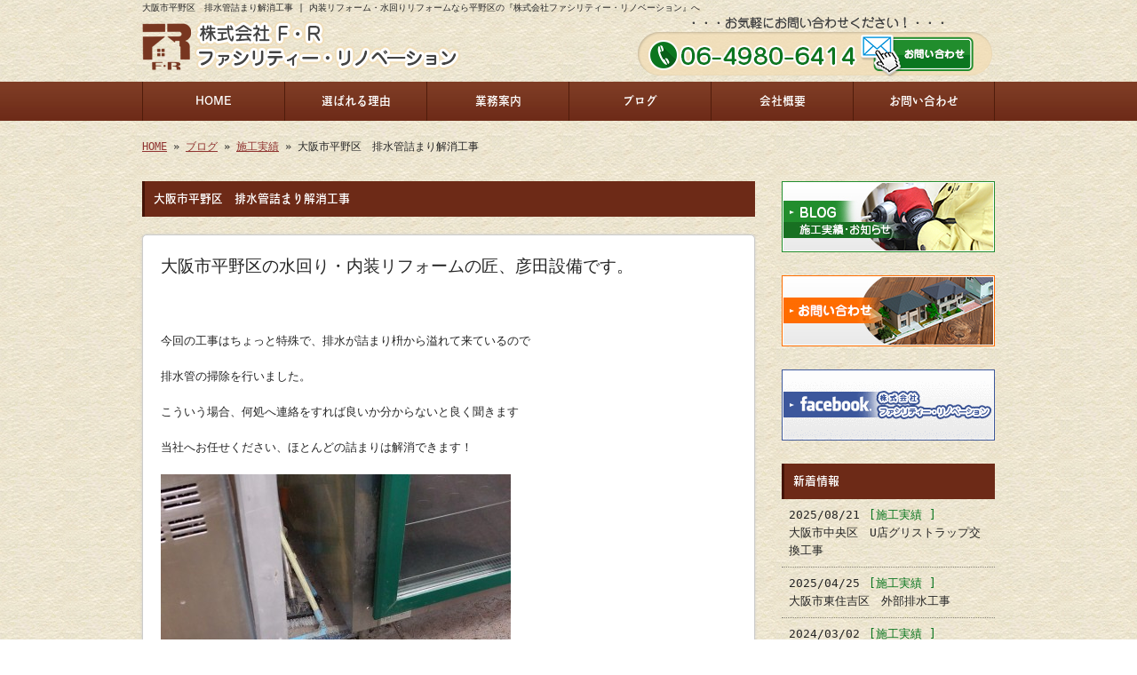

--- FILE ---
content_type: text/html; charset=UTF-8
request_url: https://www.hikota-setsubi.com/archives/906
body_size: 6136
content:
<!doctype html>
<html lang="ja" dir="ltr">
<head>
<meta charset="utf-8">
<title>大阪市平野区　排水管詰まり解消工事｜内装リフォーム・水回りリフォームなら平野区の『株式会社ファシリティー・リノベーション』へ</title>
<meta name="viewport" content="width=device-width,user-scalable=yes,initial-scale=1.0">
<link rel="stylesheet" href="https://www.hikota-setsubi.com/wp-content/themes/tpl-theme/style.css" type="text/css" media="all">
<link rel="stylesheet" href="https://www.hikota-setsubi.com/wp-content/themes/tpl-theme/color.css" type="text/css" media="all">
<!--<meta property="fb:admins" content="FBページ管理者のFBアカウントID" />-->
<meta property="og:url" content="http://www.hikota-setsubi.com/archives/906">
<meta property="og:title" content="大阪市平野区　排水管詰まり解消工事">
<meta property="og:type" content="article">
<meta property="og:image" content="http://www.hikota-setsubi.com/wp-content/uploads/f00697c37cfc377ef3837b6ec460e937.jpg">
<meta property="og:description" content="大阪市平野区の水回り・内装リフォームの匠、彦田設備です。 &nbsp; 今回の工事はちょっと特殊で、排水が詰まり枡から溢れて来ているので 排水管の掃除を行いました。 こういう場合、何処へ連絡をすれば良">
<meta property="og:site_name" content="株式会社ファシリティー・リノベーション">
<meta name="description" content="内装リフォームや水回りリフォームなら平野区の『株式会社ファシリティー・リノベーション』へお任せください。当社は業界歴25年以上の代表が2003年に独立。地域の皆さまに愛される工務店を目指し日々努力してまいります。また、リフォーム以外のお困りごともお問い合わせください。">
<meta name="keywords" content="内装リフォーム,水回りリフォーム,リフォーム,平野区,工務店">
<!--[if IE]>
<meta http-equiv="X-UA-Compatible" content="IE=edge">
<![endif]-->
<!--[if lte IE 9]>
<script src="https://www.hikota-setsubi.com/wp-content/themes/tpl-theme/js/html5/html5.js"></script>
<script src="https://www.hikota-setsubi.com/wp-content/themes/tpl-theme/js/html5/css3-mediaqueries.js"></script>
<script src="https://www.hikota-setsubi.com/wp-content/themes/tpl-theme/js/html5/IE9.js"></script> 
<![endif]-->
		<script type="text/javascript">
			window._wpemojiSettings = {"baseUrl":"https:\/\/s.w.org\/images\/core\/emoji\/72x72\/","ext":".png","source":{"concatemoji":"https:\/\/www.hikota-setsubi.com\/wp-includes\/js\/wp-emoji-release.min.js"}};
			!function(e,o,t){var a,n,r;function i(e){var t=o.createElement("script");t.src=e,t.type="text/javascript",o.getElementsByTagName("head")[0].appendChild(t)}for(r=Array("simple","flag","unicode8","diversity"),t.supports={everything:!0,everythingExceptFlag:!0},n=0;n<r.length;n++)t.supports[r[n]]=function(e){var t,a,n=o.createElement("canvas"),r=n.getContext&&n.getContext("2d"),i=String.fromCharCode;if(!r||!r.fillText)return!1;switch(r.textBaseline="top",r.font="600 32px Arial",e){case"flag":return r.fillText(i(55356,56806,55356,56826),0,0),3e3<n.toDataURL().length;case"diversity":return r.fillText(i(55356,57221),0,0),a=(t=r.getImageData(16,16,1,1).data)[0]+","+t[1]+","+t[2]+","+t[3],r.fillText(i(55356,57221,55356,57343),0,0),a!=(t=r.getImageData(16,16,1,1).data)[0]+","+t[1]+","+t[2]+","+t[3];case"simple":return r.fillText(i(55357,56835),0,0),0!==r.getImageData(16,16,1,1).data[0];case"unicode8":return r.fillText(i(55356,57135),0,0),0!==r.getImageData(16,16,1,1).data[0]}return!1}(r[n]),t.supports.everything=t.supports.everything&&t.supports[r[n]],"flag"!==r[n]&&(t.supports.everythingExceptFlag=t.supports.everythingExceptFlag&&t.supports[r[n]]);t.supports.everythingExceptFlag=t.supports.everythingExceptFlag&&!t.supports.flag,t.DOMReady=!1,t.readyCallback=function(){t.DOMReady=!0},t.supports.everything||(a=function(){t.readyCallback()},o.addEventListener?(o.addEventListener("DOMContentLoaded",a,!1),e.addEventListener("load",a,!1)):(e.attachEvent("onload",a),o.attachEvent("onreadystatechange",function(){"complete"===o.readyState&&t.readyCallback()})),(a=t.source||{}).concatemoji?i(a.concatemoji):a.wpemoji&&a.twemoji&&(i(a.twemoji),i(a.wpemoji)))}(window,document,window._wpemojiSettings);
		</script>
		<style type="text/css">
img.wp-smiley,
img.emoji {
	display: inline !important;
	border: none !important;
	box-shadow: none !important;
	height: 1em !important;
	width: 1em !important;
	margin: 0 .07em !important;
	vertical-align: -0.1em !important;
	background: none !important;
	padding: 0 !important;
}
</style>
<link rel='stylesheet' id='wp-pagenavi-css'  href='https://www.hikota-setsubi.com/wp-content/plugins/wp-pagenavi/pagenavi-css.css' type='text/css' media='all' />
<link rel='stylesheet' id='flexcss-css'  href='https://www.hikota-setsubi.com/wp-content/themes/tpl-theme/css/flexslider.css' type='text/css' media='all' />
<script type='text/javascript' src='//code.jquery.com/jquery-1.10.2.js'></script>
<script type='text/javascript' src='//ajaxzip3.github.io/ajaxzip3.js'></script>
<script type='text/javascript' src='https://www.hikota-setsubi.com/wp-content/themes/tpl-theme/js/jquery.heightLine.js'></script>
<script type='text/javascript' src='https://www.hikota-setsubi.com/wp-content/themes/tpl-theme/js/common.js'></script>
<script type='text/javascript' src='https://www.hikota-setsubi.com/wp-content/themes/tpl-theme/js/jquery.flexslider-min.js'></script>
<script type='text/javascript' src='https://www.hikota-setsubi.com/wp-content/themes/tpl-theme/js/jquery.ui.core.js'></script>
<script type='text/javascript' src='https://www.hikota-setsubi.com/wp-content/themes/tpl-theme/js/galleria.js'></script>
<link rel='https://api.w.org/' href='https://www.hikota-setsubi.com/wp-json/' />
<link rel="EditURI" type="application/rsd+xml" title="RSD" href="https://www.hikota-setsubi.com/xmlrpc.php?rsd" />
<link rel="wlwmanifest" type="application/wlwmanifest+xml" href="https://www.hikota-setsubi.com/wp-includes/wlwmanifest.xml" /> 
<link rel='prev' title='大阪市平野区　漏水修繕工事' href='https://www.hikota-setsubi.com/archives/862' />
<link rel='next' title='大阪府東大阪市・大阪市平野区、給湯器交換・グリストラップ工事' href='https://www.hikota-setsubi.com/archives/913' />
<link rel="canonical" href="https://www.hikota-setsubi.com/archives/906" />
<link rel='shortlink' href='https://www.hikota-setsubi.com/?p=906' />
<link rel="alternate" type="application/json+oembed" href="https://www.hikota-setsubi.com/wp-json/oembed/1.0/embed?url=https%3A%2F%2Fwww.hikota-setsubi.com%2Farchives%2F906" />
<link rel="alternate" type="text/xml+oembed" href="https://www.hikota-setsubi.com/wp-json/oembed/1.0/embed?url=https%3A%2F%2Fwww.hikota-setsubi.com%2Farchives%2F906&#038;format=xml" />
<!-- Global site tag (gtag.js) - Google Analytics -->
<script async src="https://www.googletagmanager.com/gtag/js?id=UA-78071717-1"></script>
<script>
  window.dataLayer = window.dataLayer || [];
  function gtag(){dataLayer.push(arguments);}
  gtag('js', new Date());

  gtag('config', 'UA-78071717-1');
  gtag('config', 'G-GSVL0NQT3Q');
</script><link rel="Shortcut Icon" type="image/x-icon" href="/favicon.png" />
<!-- BEGIN: WP Social Bookmarking Light -->
<style type="text/css">
.wp_social_bookmarking_light{
    border: 0 !important;
    padding: 10px 0 20px 0 !important;
    margin: 0 !important;
}
.wp_social_bookmarking_light div{
    float: left !important;
    border: 0 !important;
    padding: 0 !important;
    margin: 0 5px 0px 0 !important;
    min-height: 30px !important;
    line-height: 18px !important;
    text-indent: 0 !important;
}
.wp_social_bookmarking_light img{
    border: 0 !important;
    padding: 0;
    margin: 0;
    vertical-align: top !important;
}
.wp_social_bookmarking_light_clear{
    clear: both !important;
}
#fb-root{
    display: none;
}
.wsbl_twitter{
    width: 100px;
}
.wsbl_facebook_like iframe{
    max-width: none !important;
}</style>
<!-- END: WP Social Bookmarking Light -->
<script>
$(window).on("load",function(){
	$(".heightLineParent>li").heightLine({
		minWidth:641
	});
	$(".heightLineParent>dl").heightLine({
		minWidth:641
	});
});
</script>
<script type="text/javascript" src="//webfont.fontplus.jp/accessor/script/fontplus.js?C0ZmmXk378c%3D&aa=1" charset="utf-8"></script>
</head>
<body class="single single-post postid-906 single-format-standard">
<div id="fb-root"></div>
<script>
(function(d, s, id) {
	var js, fjs = d.getElementsByTagName(s)[0];
	if (d.getElementById(id)) return;
	js = d.createElement(s); js.id = id;
	js.src = "//connect.facebook.net/ja_JP/sdk.js#xfbml=1&version=v2.3";
	fjs.parentNode.insertBefore(js, fjs);
}(document, 'script', 'facebook-jssdk'));</script>

<div id="wrapper" class="column-right">

	<header id="header">

		<div class="inner">
			<div id="sp-left">
				<h1>大阪市平野区　排水管詰まり解消工事 | 内装リフォーム・水回りリフォームなら平野区の『株式会社ファシリティー・リノベーション』へ</h1>
				<p id="logo"><a href="https://www.hikota-setsubi.com/"><img src="https://www.hikota-setsubi.com/wp-content/themes/tpl-theme/images/common/logo.png" alt="株式会社ファシリティー・リノベーション"></a></p>
				<p id="tel"><a href="/contact"><img src="https://www.hikota-setsubi.com/wp-content/themes/tpl-theme/images/common/tel.png" alt=""></a></p>
			</div>
			<p id="openmenu"><img src="https://www.hikota-setsubi.com/wp-content/themes/tpl-theme/images/mobile/header-menu.gif" alt="menu"></p>
		</div><!--/.inner-->

		<nav>
			<ul id="globalnavi" class="clearfix">
				<li id="openmenu2">menu</li>
				<li id="navi-001"><a href="https://www.hikota-setsubi.com/">HOME</a></li>
				<li id="navi-002"><a href="https://www.hikota-setsubi.com/about">選ばれる理由</a></li>
				<li id="navi-003"><a href="https://www.hikota-setsubi.com/works">業務案内</a></li>
				<li id="navi-004" class="pc"><a href="https://www.hikota-setsubi.com/blog">ブログ</a></li>
                <li>
<ul class="mobile">
   	<li class="cat-item cat-item-1"><a href="https://www.hikota-setsubi.com/archives/category/blog01" >施工実績</a>
</li>
	<li class="cat-item cat-item-2"><a href="https://www.hikota-setsubi.com/archives/category/blog02" >お知らせ</a>
</li>
	<li class="cat-item cat-item-3"><a href="https://www.hikota-setsubi.com/archives/category/blog03" >代表日記</a>
</li>
</ul>
  				</li>
				<li id="navi-005"><a href="https://www.hikota-setsubi.com/information">会社概要</a></li>
				<li id="navi-006"><a href="https://www.hikota-setsubi.com/contact">お問い合わせ</a></li>
			</ul>
		</nav>

	</header><!--/#header-->

	<div id="breadcrumb">
		<a href="https://www.hikota-setsubi.com">HOME</a> &raquo; <a href="https://www.hikota-setsubi.com/blog">ブログ</a> &raquo; <a href="https://www.hikota-setsubi.com/archives/category/blog01" rel="category tag">施工実績</a> &raquo; 大阪市平野区　排水管詰まり解消工事	</div><!--/breadcrumb-->

	<div id="container" class="clearfix">

		<div id="main">

			<h2 class="blogtitle">大阪市平野区　排水管詰まり解消工事</h2>


			<div class="mobile ddcatlist">
				<select name='cat' id='cat' class='postform' >
	<option value='-1'>カテゴリーを選択</option>
	<option class="level-0" value="1">施工実績&nbsp;&nbsp;(133)</option>
	<option class="level-0" value="2">お知らせ&nbsp;&nbsp;(9)</option>
	<option class="level-0" value="3">代表日記&nbsp;&nbsp;(5)</option>
</select>
<script type="text/javascript">
<!--
	var dropdown = document.getElementById("cat");
	function onCatChange() {
		if ( dropdown.options[dropdown.selectedIndex].value > 0 ) {
			location.href = "https://www.hikota-setsubi.com/?cat="+dropdown.options[dropdown.selectedIndex].value;
		}
	}
	dropdown.onchange = onCatChange;
-->
</script>
			</div>
			<div class="page-defaultblog">
			<article class="article" id="post-906">

				<div class="post-content">

					<p>
<span style="font-size: 14pt;">大阪市平野区の水回り・内装リフォームの匠、彦田設備です。</span><br />
<br />
&nbsp;<br />
<br />
今回の工事はちょっと特殊で、排水が詰まり枡から溢れて来ているので<br />
<br />
排水管の掃除を行いました。<br />
<br />
こういう場合、何処へ連絡をすれば良いか分からないと良く聞きます<br />
<br />
当社へお任せください、ほとんどの詰まりは解消できます！<br />
<br />
<img class="alignnone size-full wp-image-908" src="https://www.hikota-setsubi.com/wp-content/uploads/f00697c37cfc377ef3837b6ec460e937.jpg" alt="%e6%8e%92%e6%b0%b4%e7%ae%a1%e6%b4%97%e6%b5%84-2" width="394" height="700" srcset="https://www.hikota-setsubi.com/wp-content/uploads/f00697c37cfc377ef3837b6ec460e937.jpg 394w, https://www.hikota-setsubi.com/wp-content/uploads/f00697c37cfc377ef3837b6ec460e937-203x360.jpg 203w, https://www.hikota-setsubi.com/wp-content/uploads/f00697c37cfc377ef3837b6ec460e937-360x640.jpg 360w" sizes="(max-width: 394px) 100vw, 394px" />
<br />
枡の中がいっぱいで溢れそうになっています。<br />
<br />
<img class="alignnone size-full wp-image-909" src="https://www.hikota-setsubi.com/wp-content/uploads/20529094f88f9a901412db6977aba518.jpg" alt="%e6%8e%92%e6%b0%b4%e7%ae%a1%e6%b4%97%e6%b5%84-3" width="394" height="700" srcset="https://www.hikota-setsubi.com/wp-content/uploads/20529094f88f9a901412db6977aba518.jpg 394w, https://www.hikota-setsubi.com/wp-content/uploads/20529094f88f9a901412db6977aba518-203x360.jpg 203w, https://www.hikota-setsubi.com/wp-content/uploads/20529094f88f9a901412db6977aba518-360x640.jpg 360w" sizes="(max-width: 394px) 100vw, 394px" />
<br />
高圧ジェットと言う特殊な機械を使い、汚物を飛ばしていきます。<br />
<br />
<img class="alignnone size-full wp-image-907" src="https://www.hikota-setsubi.com/wp-content/uploads/c38b0af2aab1891302c7a4095e0052ef.jpg" alt="%e6%8e%92%e6%b0%b4%e7%ae%a1%e6%b4%97%e6%b5%84-1" width="394" height="700" srcset="https://www.hikota-setsubi.com/wp-content/uploads/c38b0af2aab1891302c7a4095e0052ef.jpg 394w, https://www.hikota-setsubi.com/wp-content/uploads/c38b0af2aab1891302c7a4095e0052ef-203x360.jpg 203w, https://www.hikota-setsubi.com/wp-content/uploads/c38b0af2aab1891302c7a4095e0052ef-360x640.jpg 360w" sizes="(max-width: 394px) 100vw, 394px" />
<br />
綺麗に詰まりは取れて流れる様になりました！<br />
<br />
ここは意外と苦労しました、普通は30分から1時間ぐらいで終わるのですが<br />
<br />
2時間以上掛りました。<br />
<br />
&nbsp;<br />
<br />
&nbsp;<br />
<br />
&nbsp;<br />
<br />
&nbsp;<br />
<br />
&nbsp;</p>

					<div id="signature-block">
						<div class="blog-footer"><br />
<strong>内装リフォーム・水回りリフォームなら平野区の『株式会社ファシリティー・リノベーション』へ</strong><br />
電話番号：06-4980-6414<br />
営業時間：8：00～18：00<br />
住所：大阪府大阪市平野区加美北6-7-3<br />
<br />
</div>					</div><!--/signature-block-->

<div class="clearfix" style="margin-bottom:10px;"></div>
					<div class='wp_social_bookmarking_light'><div class="wsbl_facebook_like"><iframe src="//www.facebook.com/plugins/like.php?href=https%3A%2F%2Fwww.hikota-setsubi.com%2Farchives%2F906&amp;layout=button_count&amp;show_faces=false&amp;width=100&amp;action=like&amp;share=false&amp;locale=ja_JP&amp;height=35" scrolling="no" frameborder="0" style="border:none; overflow:hidden; width:100px; height:35px;" allowTransparency="true"></iframe></div><div class="wsbl_twitter"><iframe allowtransparency="true" frameborder="0" scrolling="no" src="//platform.twitter.com/widgets/tweet_button.html?url=https%3A%2F%2Fwww.hikota-setsubi.com%2Farchives%2F906&amp;text=%E5%A4%A7%E9%98%AA%E5%B8%82%E5%B9%B3%E9%87%8E%E5%8C%BA%E3%80%80%E6%8E%92%E6%B0%B4%E7%AE%A1%E8%A9%B0%E3%81%BE%E3%82%8A%E8%A7%A3%E6%B6%88%E5%B7%A5%E4%BA%8B&amp;lang=ja&amp;count=horizontal" style="width:130px; height:20px;"></iframe></div><div class="wsbl_line"><a href='http://line.me/R/msg/text/?%E5%A4%A7%E9%98%AA%E5%B8%82%E5%B9%B3%E9%87%8E%E5%8C%BA%E3%80%80%E6%8E%92%E6%B0%B4%E7%AE%A1%E8%A9%B0%E3%81%BE%E3%82%8A%E8%A7%A3%E6%B6%88%E5%B7%A5%E4%BA%8B%0D%0Ahttps%3A%2F%2Fwww.hikota-setsubi.com%2Farchives%2F906' title='LINEで送る' rel=nofollow class='wp_social_bookmarking_light_a' ><img src='https://www.hikota-setsubi.com/wp-content/plugins/wp-social-bookmarking-light/images/line88x20.png' alt='LINEで送る' title='LINEで送る' width='88' height='20' class='wp_social_bookmarking_light_img' /></a></div></div><br class='wp_social_bookmarking_light_clear' />

				</div><!--/post-content-->

				<div class="post-meta">
					2017年2月23日(木) 17:56					｜
					カテゴリー：<a href="https://www.hikota-setsubi.com/archives/category/blog01" rel="category tag">施工実績</a>									</div><!--/post-meta-->


			</article><!--/article-->
			</div>
			
			<table border="0" width="100%" id="single-paging">
				<tr>
					<td align="left">&laquo; <a href="https://www.hikota-setsubi.com/archives/862" rel="prev">大阪市平野区　漏水修繕工事</a></td>
					<td align="right"><a href="https://www.hikota-setsubi.com/archives/913" rel="next">大阪府東大阪市・大阪市平野区、給湯器交換・グリストラップ工事</a> &raquo;</td>
				</tr>
			</table>

		</div><!--#main-->

		<div class="sidebar">

			<div class="side-banner">

				<p><a href="https://www.hikota-setsubi.com/blog"><img src="https://www.hikota-setsubi.com/wp-content/themes/tpl-theme/images/common/side-bnr-001.jpg" alt="BLOG"></a></p>

				<p><a href="https://www.hikota-setsubi.com/contact"><img src="https://www.hikota-setsubi.com/wp-content/themes/tpl-theme/images/common/side-bnr-002.jpg" alt="お問い合わせ"></a></p>
				<p><a href="https://www.facebook.com/hikota.setsubi/" target="_blank"><img src="https://www.hikota-setsubi.com/wp-content/themes/tpl-theme/images/common/facebook.gif" alt="facebookページ"></a></p>

			</div>

			<section class="widget">
				<h3>新着情報</h3>
				<ul>
					<li><a href="https://www.hikota-setsubi.com/archives/3504">2025/08/21<span style="padding-left:10px;color: #0b761f;">[施工実績 ]</span>
<br>
						大阪市中央区　U店グリストラップ交換工事</a></li>
					<li><a href="https://www.hikota-setsubi.com/archives/3381">2025/04/25<span style="padding-left:10px;color: #0b761f;">[施工実績 ]</span>
<br>
						大阪市東住吉区　外部排水工事</a></li>
					<li><a href="https://www.hikota-setsubi.com/archives/2674">2024/03/02<span style="padding-left:10px;color: #0b761f;">[施工実績 ]</span>
<br>
						グリストラップ蓋　交換工事</a></li>
					<li><a href="https://www.hikota-setsubi.com/archives/2643">2024/01/13<span style="padding-left:10px;color: #0b761f;">[施工実績 ]</span>
<br>
						焼肉屋S様　改修工事</a></li>
					<li><a href="https://www.hikota-setsubi.com/archives/2610">2023/09/20<span style="padding-left:10px;color: #0b761f;">[施工実績 ]</span>
<br>
						風呂リフォーム　浴槽交換・土間改修</a></li>
					<li><a href="https://www.hikota-setsubi.com/archives/2567">2023/02/21<span style="padding-left:10px;color: #0b761f;">[施工実績 ]</span>
<br>
						大阪市淀川区　K様置き式グリストラップ設置工事</a></li>
					<li><a href="https://www.hikota-setsubi.com/archives/2544">2023/01/11<span style="padding-left:10px;color: #0b761f;">[施工実績 ]</span>
<br>
						排水管の詰まり、排水管洗浄工事</a></li>
					<li><a href="https://www.hikota-setsubi.com/archives/2507">2022/10/05<span style="padding-left:10px;color: #0b761f;">[施工実績 ]</span>
<br>
						船場カリー西天満支店　改修工事</a></li>
					<li><a href="https://www.hikota-setsubi.com/archives/2476">2022/07/29<span style="padding-left:10px;color: #0b761f;">[施工実績 ]</span>
<br>
						焼き鳥店T様　換気ダクト改修工事</a></li>
					<li><a href="https://www.hikota-setsubi.com/archives/2456">2022/05/20<span style="padding-left:10px;color: #0b761f;">[施工実績 ]</span>
<br>
						株式会社H様　間仕切り新設工事</a></li>
				</ul>
			</section>

<section class="widget"><h3>ブログカテゴリ</h3>		<ul>
	<li class="cat-item cat-item-1"><a href="https://www.hikota-setsubi.com/archives/category/blog01" >施工実績</a>
</li>
	<li class="cat-item cat-item-2"><a href="https://www.hikota-setsubi.com/archives/category/blog02" >お知らせ</a>
</li>
	<li class="cat-item cat-item-3"><a href="https://www.hikota-setsubi.com/archives/category/blog03" >代表日記</a>
</li>
		</ul>
</section>

<div class="side-banner">
<p><a href="http://reve.cm/" target="_blank"><img src="https://www.hikota-setsubi.com/wp-content/themes/tpl-theme/images/common/bn-reve.jpg" alt="Reve|関西のお店が見つかる地域情報サイト" width="240" /></a></p>
</div>

		</div><!--/.sidebar--> 

	</div><!--/#container-->

	<p id="pagetop"><a href="#header" class="scroll">▲TOPへ</a></p>
	
	<footer id="footer">

		<p id="f-txt" class="pc"><a href="https://www.hikota-setsubi.com/">大阪府大阪市平野区加美北6-7-3</a></p>

		<nav class="inner">
			<ul>
				<li><a href="https://www.hikota-setsubi.com/">HOME</a></li>
				<li><a href="https://www.hikota-setsubi.com/about">選ばれる理由</a></li>
				<li><a href="https://www.hikota-setsubi.com/works">業務案内</a></li>
				<li class="pc"><a href="https://www.hikota-setsubi.com/blog">ブログ</a></li>
                <li class="mobile">
<ul>
   	<li class="cat-item cat-item-1"><a href="https://www.hikota-setsubi.com/archives/category/blog01" >施工実績</a>
</li>
	<li class="cat-item cat-item-2"><a href="https://www.hikota-setsubi.com/archives/category/blog02" >お知らせ</a>
</li>
	<li class="cat-item cat-item-3"><a href="https://www.hikota-setsubi.com/archives/category/blog03" >代表日記</a>
</li>
</ul>
				</li>
				<li><a href="https://www.hikota-setsubi.com/information">会社概要</a></li>
				<li><a href="https://www.hikota-setsubi.com/contact">お問い合わせ</a></li>
			</ul>
		</nav>

		<p id="copy">Copyright &copy; 株式会社ファシリティー・リノベーション All Rights Reserved.</p>

	</footer><!--/#footer-->

</div><!--/#wrapper-->

<div id="footer-bottom" class="mobile">
	<a href="https://www.hikota-setsubi.com/">Home</a>
	<a href="tel:06-4980-6414" onClick="ga('send', 'event','smartphone', 'tel');">Tel</a>  
<a target="_blank" href="http://maps.google.com/maps?q=%E5%A4%A7%E9%98%AA%E5%BA%9C%E5%A4%A7%E9%98%AA%E5%B8%82%E5%B9%B3%E9%87%8E%E5%8C%BA%E5%8A%A0%E7%BE%8E%E5%8C%976-7-3">Map</a>
	<a href="#wrapper" class="scroll">Top</a>
</div>

<!-- BEGIN: WP Social Bookmarking Light -->
<!-- END: WP Social Bookmarking Light -->
<script type='text/javascript' src='https://www.hikota-setsubi.com/wp-includes/js/wp-embed.min.js'></script>

</body>
</html>